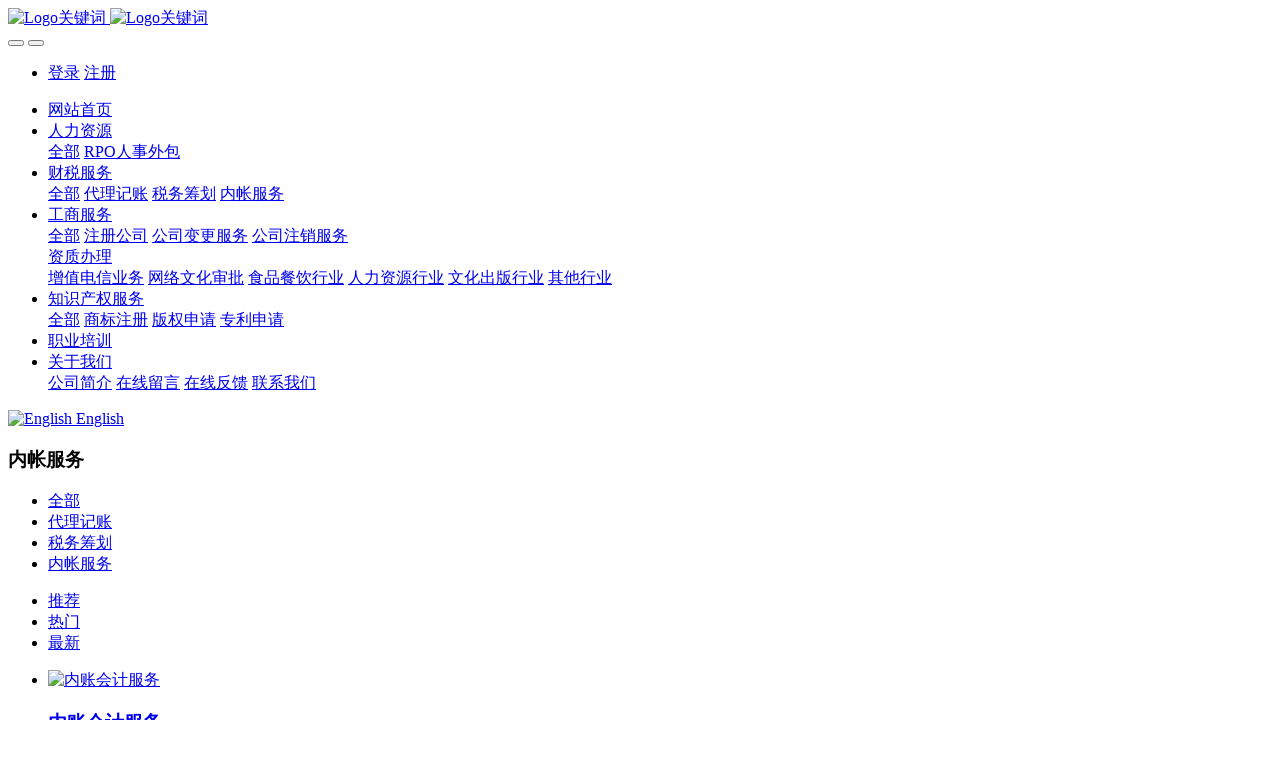

--- FILE ---
content_type: text/html;charset=UTF-8
request_url: http://zhongpinqifu.com/product/product.php?class2=139
body_size: 5577
content:

<!DOCTYPE HTML>
<html class="oxh met-web" >
<head>
<meta charset="utf-8">
<meta name="renderer" content="webkit">
<meta http-equiv="X-UA-Compatible" content="IE=edge,chrome=1">
<meta name="viewport" content="width=device-width,initial-scale=1.0,maximum-scale=1.0,minimum-scale=1.0,user-scalable=0,minimal-ui">
<meta name="format-detection" content="telephone=no">
<title>内帐服务-众聘企服，一站式企业服务平台</title>
<meta name="description" content="众聘企服一站式企业服务平台">
<meta name="keywords" content="众聘企服，一站式企业服务，RPO服务，财税服务">
<meta name="generator" content="MetInfo 7.5.0" data-variable="../|cn|cn|metv75|3|139|0" data-user_name="">
<link href="../favicon.ico?1642041615" rel="shortcut icon" type="image/x-icon">
<link rel="stylesheet" type="text/css" href="../public/web/css/basic.css?1641980165">
<link rel="stylesheet" type="text/css" href="../templates/metv75/cache/metinfo.css?1678386338">
<style>
body{
    background-color: !important;font-family: !important;}
h1,h2,h3,h4,h5,h6{font-family: !important;}
</style>
<script>(function(){var t=navigator.userAgent;(t.indexOf("rv:11")>=0||t.indexOf("MSIE 10")>=0)&&document.write("<script src=\"../public/plugins/html5shiv.min.js\"><\/script>")})();</script>
</head>
<!--[if lte IE 9]>
<div class="text-xs-center m-b-0 bg-blue-grey-100 alert">
    <button type="button" class="close" aria-label="Close" data-dismiss="alert">
        <span aria-hidden="true">×</span>
    </button>
    你正在使用一个过时的浏览器。请升级你的浏览器，以提高您的体验。</div>
<![endif]-->
<body >
<header class='met-head' m-id='met_head' m-type="head_nav">
    <nav class="navbar navbar-default box-shadow-none met-nav">
        <div class="container">
            <div class="row">
                <div class='met-nav-btn'>
                                                                    <h1 hidden>内帐服务</h1>
                                        <h3 hidden>众聘企服，一站式企业服务平台</h3>
                                        <div class="navbar-header pull-xs-left">
                        <a href="../" class="met-logo vertical-align block pull-xs-left" title="Logo关键词">
                            <div class="vertical-align-middle">
                                                                        <img src="../upload/202201/1641869310.png" alt="Logo关键词" class="mblogo" />
                                    <img src="../upload/202201/1641869310.png" alt="Logo关键词" class="pclogo" />
                                                                </div>
                        </a>
                    </div>
                    <button type="button" class="navbar-toggler hamburger hamburger-close collapsed p-x-5 p-y-0 met-nav-toggler" data-target="#met-nav-collapse" data-toggle="collapse">
                        <span class="sr-only"></span>
                        <span class="hamburger-bar"></span>
                    </button>
                                            <button type="button" class="navbar-toggler collapsed m-0 p-x-5 p-y-0 met-head-user-toggler" data-target="#met-head-user-collapse" data-toggle="collapse"> <i class="icon wb-user-circle" aria-hidden="true"></i>
                    </button>
                                    </div>

                <div class="navbar-collapse-toolbar pull-md-right p-0 collapse" id='met-head-user-collapse'>
                                                                    <ul class="navbar-nav pull-md-right vertical-align p-l-0 m-b-0 met-head-user no-login text-xs-center" m-id="member" m-type="member">
                        <li class=" text-xs-center vertical-align-middle animation-slide-top">
                            <a href="../member/login.php?lang=cn" class="met_navbtn">登录</a>
                            <a href="../member/register_include.php?lang=cn" class="met_navbtn">注册</a>
                        </li>
                    </ul>
                                                        </div>
                <div class="navbar-collapse-toolbar pull-md-right p-0 collapse" id="met-nav-collapse">
                    <ul class="nav navbar-nav navlist">
                        <li class='nav-item'>
                            <a href="../" title="网站首页" class="nav-link
                                                            ">网站首页</a>
                        </li>
                                                                            <li class="nav-item dropdown m-l-10">
                                                            <a
                                href="../rlzy/product.php?class1=168"
                                title="人力资源"
                                target='_self'                                class="nav-link dropdown-toggle "
                                data-toggle="dropdown" data-hover="dropdown"
                            >
                                                        <span style=''>人力资源</span></a>
                                                                <div class="dropdown-menu dropdown-menu-right animate animate-reverse">
                                                                                                                                    <a href="../rlzy/product.php?class1=168" target='_self'  title="全部" 
                                    class='dropdown-item nav-parent hidden-xl-up '>全部</a>
                                                                                                                                                                <a href="../rlzy/product.php?class2=169" target='_self' title="RPO人事外包" class='dropdown-item '><span style=''>RPO人事外包</span></a>
                                                                                        </div>
                        </li>
                                                                                                    <li class="nav-item dropdown m-l-10">
                                                            <a
                                href="../product/product.php?class1=127"
                                title="财税服务"
                                target='_self'                                class="nav-link dropdown-toggle active"
                                data-toggle="dropdown" data-hover="dropdown"
                            >
                                                        <span style=''>财税服务</span></a>
                                                                <div class="dropdown-menu dropdown-menu-right animate animate-reverse">
                                                                                                                                    <a href="../product/product.php?class1=127" target='_self'  title="全部" 
                                    class='dropdown-item nav-parent hidden-xl-up active'>全部</a>
                                                                                                                                                                <a href="../product/product.php?class2=136" target='_self' title="代理记账" class='dropdown-item '><span style=''>代理记账</span></a>
                                                                                                                                    <a href="../product/product.php?class2=137" target='_self' title="税务筹划" class='dropdown-item '><span style=''>税务筹划</span></a>
                                                                                                                                    <a href="../product/product.php?class2=139" target='_self' title="内帐服务" class='dropdown-item active'><span style=''>内帐服务</span></a>
                                                                                        </div>
                        </li>
                                                                                                    <li class="nav-item dropdown m-l-10">
                                                            <a
                                href="../gs/product.php?class1=165"
                                title="工商服务"
                                target='_self'                                class="nav-link dropdown-toggle "
                                data-toggle="dropdown" data-hover="dropdown"
                            >
                                                        <span style=''>工商服务</span></a>
                                                                <div class="dropdown-menu dropdown-menu-right animate animate-reverse">
                                                                                                                                    <a href="../gs/product.php?class1=165" target='_self'  title="全部" 
                                    class='dropdown-item nav-parent hidden-xl-up '>全部</a>
                                                                                                                                                                <a href="../gs/product.php?class2=171" target='_self' title="注册公司" class='dropdown-item '><span style=''>注册公司</span></a>
                                                                                                                                    <a href="../gs/product.php?class2=172" target='_self' title="公司变更服务" class='dropdown-item '><span style=''>公司变更服务</span></a>
                                                                                                                                    <a href="../gs/product.php?class2=173" target='_self' title="公司注销服务" class='dropdown-item '><span style=''>公司注销服务</span></a>
                                                                                                                                    <div class="dropdown-submenu">
                                        <a href="../gs/product.php?class2=174" target='_self' class="dropdown-item "><span style=''>资质办理</span></a>
                                        <div class="dropdown-menu animate animate-reverse">
                                                                                            <a href="../gs/product.php?class3=195" target='_self' class="dropdown-item " ><span style=''>增值电信业务</span></a>
                                                                                            <a href="../gs/product.php?class3=196" target='_self' class="dropdown-item " ><span style=''>网络文化审批</span></a>
                                                                                            <a href="../gs/product.php?class3=197" target='_self' class="dropdown-item " ><span style=''>食品餐饮行业</span></a>
                                                                                            <a href="../gs/product.php?class3=198" target='_self' class="dropdown-item " ><span style=''>人力资源行业</span></a>
                                                                                            <a href="../gs/product.php?class3=199" target='_self' class="dropdown-item " ><span style=''>文化出版行业</span></a>
                                                                                            <a href="../gs/product.php?class3=200" target='_self' class="dropdown-item " ><span style=''>其他行业</span></a>
                                                                                    </div>
                                    </div>
                                                                                        </div>
                        </li>
                                                                                                    <li class="nav-item dropdown m-l-10">
                                                            <a
                                href="../zscq/product.php?class1=175"
                                title="知识产权服务"
                                target='_self'                                class="nav-link dropdown-toggle "
                                data-toggle="dropdown" data-hover="dropdown"
                            >
                                                        <span style=''>知识产权服务</span></a>
                                                                <div class="dropdown-menu dropdown-menu-right animate animate-reverse">
                                                                                                                                    <a href="../zscq/product.php?class1=175" target='_self'  title="全部" 
                                    class='dropdown-item nav-parent hidden-xl-up '>全部</a>
                                                                                                                                                                <a href="../zscq/product.php?class2=176" target='_self' title="商标注册" class='dropdown-item '><span style=''>商标注册</span></a>
                                                                                                                                    <a href="../zscq/product.php?class2=177" target='_self' title="版权申请" class='dropdown-item '><span style=''>版权申请</span></a>
                                                                                                                                    <a href="../zscq/product.php?class2=178" target='_self' title="专利申请" class='dropdown-item '><span style=''>专利申请</span></a>
                                                                                        </div>
                        </li>
                                                                                                    <li class='nav-item m-l-10'>
                            <a href="http://zhongpinqifu.com/zypx/" target='_blank' title="职业培训" class="nav-link "><span style=''>职业培训</span></a>
                        </li>
                                                                                                    <li class="nav-item dropdown m-l-10">
                                                            <a
                                href="../about/show.php?id=126"
                                title="关于我们"
                                target='_self'                                class="nav-link dropdown-toggle "
                                data-toggle="dropdown" data-hover="dropdown"
                            >
                                                        <span style=''>关于我们</span></a>
                                                                <div class="dropdown-menu dropdown-menu-right animate animate-reverse">
                                                                                                                                                                <a href="../about/show.php?id=132" target='_self' title="公司简介" class='dropdown-item '><span style=''>公司简介</span></a>
                                                                                                                                    <a href="../message/" target='_self' title="在线留言" class='dropdown-item '><span style=''>在线留言</span></a>
                                                                                                                                    <a href="../feedback/" target='_self' title="在线反馈" class='dropdown-item '><span style=''>在线反馈</span></a>
                                                                                                                                    <a href="../about/show.php?id=77" target='_self' title="联系我们" class='dropdown-item '><span style=''>联系我们</span></a>
                                                                                        </div>
                        </li>
                                                                    </ul>
                    <div class="metlang m-l-15 pull-md-right">
                                                                                                                    <div class="met-langlist vertical-align" m-type="lang" m-id="lang">
                                <div class="inline-block dropdown">
                                                                                    
                                                                                                                                                                    <a href="http://zhongpinqifu.com/index.php?lang=en" title="English"      class="met-lang-other">
                                                                                                                                        <img src="../public/images/flag/en.gif" alt="English" width="20">
                                                                                        <span>English</span>
                                            </a>                                    
                                                                                                            </div>
                            </div>
                                            </div>
                </div>
            </div>
        </div>
    </nav>
</header>

        <div class="met-banner-ny vertical-align text-center" m-id="banner">
                <h3 class="vertical-align-middle">内帐服务</h3>
    </div>
                        
    <div class="met-column-nav" m-id='subcolumn_nav' m-type='nocontent'>
	<div class="container">
		<div class="row">
			<div class="clearfix">
				<div class="subcolumn-nav">
					<ul class="met-column-nav-ul m-b-0 ulstyle">
										    					<li>
						<a href="../product/product.php?class1=127"  title="" target='_self' 0						    						class="link"
												>全部</a>
					</li>
																    						<li>
							<a href="../product/product.php?class2=136" title="代理记账" 0 target='_self' class=' link'>代理记账</a>
						</li>
																		    						<li>
							<a href="../product/product.php?class2=137" title="税务筹划" 0 target='_self' class=' link'>税务筹划</a>
						</li>
																		    						<li>
							<a href="../product/product.php?class2=139" title="内帐服务" 0 target='_self' class='active link'>内帐服务</a>
						</li>
																							</ul>
				</div>
		</div>
		    	</div>
	</div>
</div>
                <div class="para_search" m-id='para_search'>
	<div class="    container">
		<div class="">
							        				    				    								<div class="clearfix p-y-10">
					<ul class="order inline-block p-0 m-y-10 m-r-10">
					        					<li class="order-list inline-block m-r-10">
						<a href="../product/index.php?class2=139&page=&search=search&order=com" class="p-x-10 p-y-5">推荐<i class="icon wb-triangle-up" aria-hidden="true"></i></a>
					</li>
										<li class="order-list inline-block m-r-10">
						<a href="../product/index.php?class2=139&page=&search=search&order=hit" class="p-x-10 p-y-5">热门<i class="icon wb-triangle-up" aria-hidden="true"></i></a>
					</li>
										<li class="order-list inline-block m-r-10">
						<a href="../product/index.php?class2=139&page=&search=search&order=new" class="p-x-10 p-y-5">最新<i class="icon wb-triangle-up" aria-hidden="true"></i></a>
					</li>
										</ul>
					    				</div>
					</div>
	</div>
</div>
<div class="met-product-list animsition" m-id="noset">
    <div class="container">

        <div class="row myrow_box">

            
            <div class="product-right" data-plugin="appear" data-animate="slide-bottom" data-repeat="false">


                <ul class="    blocks-xs-1blocks-md-2 blocks-lg-3
                    blocks-xxl-3 met-pager-ajax imagesize cover "
                    data-scale='650x700'>

                        
                        <!-- 展示全部的时候 -->
                                                    <li class="prd-li">
                                <div class="ih-item square effect3 bottom_to_top">
                                    <a href="../product/showproduct.php?id=100" target=_self title="内账会计服务">
                                        <div class="img">
                                            <img class="img-con" data-original="../upload/thumb_src/700_650/neizhang.jpg"
                                            alt="内账会计服务" style="max-width:100%;" />
                                        </div>
                                        <div class="info">
                                                                                                <h3>
                                                        <span style=''>内账会计服务</span>                                                                                                        </h3>
                                                                                        <p class='m-b-0 m-t-5 price'></p>
                                        </div>
                                    </a>
                                </div>
                            </li>
                        
                                    </ul>

            </div>

                                <div class='m-t-20 text-xs-center hidden-sm-down' m-type="nosysdata">
                         <div class='met_pager'><span class='PreSpan'>上一页</span><a href='../product/product.php?class2=139' class='Ahover'>1</a><span class='NextSpan'>下一页</span>
					<span class='PageText'>转至第</span>
					<input type='text' id='metPageT' data-pageurl='index.php?lang=cn&class2=139&page=||1' value='1' />
					<input type='button' id='metPageB' value='页' />
			</div>
		                </div>
                <div class="met_pager met-pager-ajax-link hidden-md-up" data-plugin="appear" data-animate="slide-bottom" data-repeat="false" m-type="nosysdata">
                    <button type="button" class="btn btn-primary btn-block btn-squared ladda-button" id="met-pager-btn" data-plugin="ladda" data-style="slide-left" data-url="" data-page="1">
                        <i class="icon wb-chevron-down m-r-5" aria-hidden="true"></i>
                        加载更多                    </button>
                </div>
            


    </div>

</div>
</div>
<footer class='met-foot-info border-top1' m-id='met_foot' m-type="foot">
    <div class="met-footnav text-xs-center p-b-20" m-id='noset' m-type='foot_nav'>
    <div class="container">
        <div class="row mob-masonry">
            <!-- 栏目调用 -->
            <div class="col-lg-6 col-md-12 col-xs-12 left_lanmu">
                                                    <div class="col-lg-3 col-md-3 col-xs-6 list masonry-item foot-nav">
                    <h4 class='font-size-20 m-t-0'>
                        <a href="../rlzy/product.php?class1=168" target='_self' title="人力资源">人力资源</a>
                    </h4>
                                            <ul class='ulstyle m-b-0'>
                                                <li>
                            <a href="../rlzy/product.php?class2=169" target='_self' title="RPO人事外包">RPO人事外包</a>
                        </li>
                                            </ul>
                                    </div>
                                                                    <div class="col-lg-3 col-md-3 col-xs-6 list masonry-item foot-nav">
                    <h4 class='font-size-20 m-t-0'>
                        <a href="../product/product.php?class1=127" target='_self' title="财税服务">财税服务</a>
                    </h4>
                                            <ul class='ulstyle m-b-0'>
                                                <li>
                            <a href="../product/product.php?class2=136" target='_self' title="代理记账">代理记账</a>
                        </li>
                                                <li>
                            <a href="../product/product.php?class2=137" target='_self' title="税务筹划">税务筹划</a>
                        </li>
                                                <li>
                            <a href="../product/product.php?class2=139" target='_self' title="内帐服务">内帐服务</a>
                        </li>
                                            </ul>
                                    </div>
                                                                    <div class="col-lg-3 col-md-3 col-xs-6 list masonry-item foot-nav">
                    <h4 class='font-size-20 m-t-0'>
                        <a href="../gs/product.php?class1=165" target='_self' title="工商服务">工商服务</a>
                    </h4>
                                            <ul class='ulstyle m-b-0'>
                                                <li>
                            <a href="../gs/product.php?class2=171" target='_self' title="注册公司">注册公司</a>
                        </li>
                                                <li>
                            <a href="../gs/product.php?class2=172" target='_self' title="公司变更服务">公司变更服务</a>
                        </li>
                                                <li>
                            <a href="../gs/product.php?class2=173" target='_self' title="公司注销服务">公司注销服务</a>
                        </li>
                                                <li>
                            <a href="../gs/product.php?class2=174" target='_self' title="资质办理">资质办理</a>
                        </li>
                                            </ul>
                                    </div>
                                                                    <div class="col-lg-3 col-md-3 col-xs-6 list masonry-item foot-nav">
                    <h4 class='font-size-20 m-t-0'>
                        <a href="../zscq/product.php?class1=175" target='_self' title="知识产权服务">知识产权服务</a>
                    </h4>
                                            <ul class='ulstyle m-b-0'>
                                                <li>
                            <a href="../zscq/product.php?class2=176" target='_self' title="商标注册">商标注册</a>
                        </li>
                                                <li>
                            <a href="../zscq/product.php?class2=177" target='_self' title="版权申请">版权申请</a>
                        </li>
                                                <li>
                            <a href="../zscq/product.php?class2=178" target='_self' title="专利申请">专利申请</a>
                        </li>
                                            </ul>
                                    </div>
                                                                                                                    </div>           
            <!-- 栏目调用 -->

            <!-- 关注我们二维码 -->
            <div class="col-lg-3 col-md-3 col-xs-12 info masonry-item" m-type="nocontent">
                <h4 class='font-size-20 m-t-0'>
                    关注我们                </h4>
                <div class="erweima">
                    <div class="imgbox1 col-lg-6 col-md-6 col-xs-6">
                        <img src='../upload/thumb_src/112_112/1641975419.jpg' alt='众聘企服，一站式企业服务平台'>
                        <p class="weixintext">关注公众号</p>
                    </div>
                    <div class="imgbox2 col-lg-6 col-md-6 col-xs-6">
                        <img src='../upload/thumb_src/112_112/1641975419.jpg' alt='众聘企服，一站式企业服务平台'>
                        <p class="weixintext">添加小程序</p>
                    </div>
                </div>
            </div>
            <!-- 关注我们二维码 -->

            <!-- 联系我们 -->
            <div class="col-lg-3 col-md-3 col-xs-12 info masonry-item font-size-20" m-id='met_contact' m-type="nocontent">
                                        <p class='font-size-20'>联系我们</p>
                                                        <p class="font-size-24">
                        <a href="tel:0379-63636458" title="0379-63636458">0379-63636458</a>
                    </p>
                                                        <p class="font-size-16 weekbox">
                        周一至周五 09：00-18：00                    </p>
                                                        <a class="p-r-5" id="met-weixin" data-plugin="webuiPopover" data-trigger="hover" data-animation="pop" data-placement='top' data-width='155' data-padding='0' data-content="<div class='text-xs-center'>
                        <img src='../upload/202201/1641975419.jpg' alt='众聘企服，一站式企业服务平台' width='150' height='150' id='met-weixin-img'></div>
                    ">
                        <i class="fa fa-weixin"></i>
                    </a>
                                                    <a
                                    href="http://crm2.qq.com/page/portalpage/wpa.php?uin={&aty=0&a=0&curl=&ty=1"
                                rel="nofollow" target="_blank" class="p-r-5">
                    <i class="fa fa-qq"></i>
                </a>
                                                    <a href="" rel="nofollow" target="_blank" class="p-r-5">
                    <i class="fa fa-weibo"></i>
                </a>
                                                                                                            </div>
            <!-- 联系我们 -->

            
        </div>
    </div>
</div>

    <!--友情链接-->
              
    <!--友情链接-->

    <div class="copy p-y-10 border-top1">
        <div class="container text-xs-center">
                                <div class="met_footright">
                    <span>众聘企服 版权所有 2008-2022</span>&nbsp;
                                            
                                                <span>洛阳市西工区王城国际中心2103室</span>
                                    </div>
                                            <div><p><a href="https://beian.miit.gov.cn" target="_blank" title="工信部" textvalue="豫ICP备19005770号-1">豫ICP备19005770号-1</a></p></div>
                                        <div class="powered_by_metinfo">技术支持：<b><a href=https://www.mituo.cn target=_blank title=米拓建站>米拓建站 7.5.0</a></b> </div>
                                                                                            </div>
        </div>
    </div>

    
</footer>
<div class="met-menu-list text-xs-center     " m-id="noset" m-type="menu">
    <div class="main">
                    <div style="background-color: #298dff;">
                <a href="../" class="item"      style="color: #ffffff;">
                    <i class="icon fa-home"></i>
                    <span>首页</span>
                </a>
            </div>
                    <div style="background-color: #298dff;">
                <a href="../tjfw/" class="item"      style="color: #ffffff;">
                    <i class="icon fa-product-hunt"></i>
                    <span>产品</span>
                </a>
            </div>
                    <div style="background-color: #298dff;">
                <a href="../news/" class="item"      style="color: #ffffff;">
                    <i class="icon fa-th-large"></i>
                    <span>新闻</span>
                </a>
            </div>
                    <div style="background-color: #298dff;">
                <a href="../about/" class="item"      style="color: #ffffff;">
                    <i class="icon fa-address-book-o"></i>
                    <span>联系</span>
                </a>
            </div>
            </div>
</div>

<input type="hidden" name="met_lazyloadbg" value="">
<script src="../cache/lang_json_cn.js?1642239167"></script>
<script src="../public/web/js/basic.js?1641980166" data-js_url="../templates/metv75/cache/metinfo.js?1678386338" id="met-page-js"></script>
<script>
var _hmt = _hmt || [];
(function() {
  var hm = document.createElement("script");
  hm.src = "https://hm.baidu.com/hm.js?520556228c0113270c0c772027905838";
  var s = document.getElementsByTagName("script")[0]; 
  s.parentNode.insertBefore(hm, s);
})();
</script>
</body>
</html>